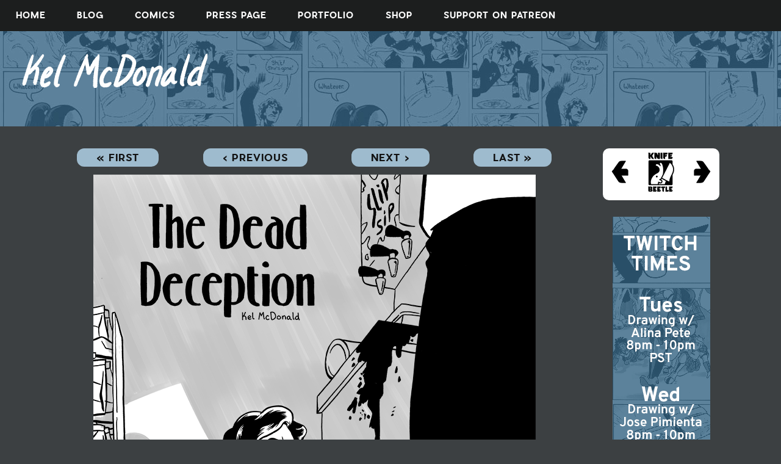

--- FILE ---
content_type: text/css
request_url: https://kelmcdonald.com/wp-content/themes/sorcery201/style.css?ver=839ff2a110cf473605c6e11e9f715c49
body_size: 8736
content:
/*
Theme Name: Sorcery201
Theme URI: http://underscores.me/
Author: Kevin Wilson
Author URI: http://thekevinwilson.com
Description: A responsive theme, custom built for Kel McDonald using the Underscores starter template.
Version: 2.0.1
License: GNU General Public License v2 or later
License URI: LICENSE
Text Domain: sorcery201
Tags: responsive, webcomic
Webcomic: 5.0.8

This theme, like WordPress, is licensed under the GPL.

Sorcery201 is based on Underscores http://underscores.me/, (C) 2012-2016 Automattic, Inc.
Underscores is distributed under the terms of the GNU GPL v2 or later.

Normalizing styles have been helped along thanks to the fine work of
Nicolas Gallagher and Jonathan Neal http://necolas.github.io/normalize.css/
*/

/*! normalize.css v5.0.0 | MIT License | github.com/necolas/normalize.css */
html {
    font-family: sans-serif;
    line-height: 1.15;
    -ms-text-size-adjust: 100%;
    -webkit-text-size-adjust: 100%;
}
body {
    margin: 0;
}
article,
aside,
footer,
header,
nav,
section {
    display: block;
}
h1 {
    font-size: 2em;
    margin: 0.67em 0;
}
figcaption,
figure,
main {
    display: block;
}
figure {
    margin: 1em 40px;
}
hr {
    box-sizing: content-box;
    height: 0;
    overflow: visible;
}
pre {
    font-family: monospace, monospace;
    font-size: 1em;
}
a {
    background-color: transparent;
    -webkit-text-decoration-skip: objects;
}
a:active,
a:hover {
    outline-width: 0;
}
abbr[title] {
    border-bottom: none;
    text-decoration: underline;
    text-decoration: underline dotted;
}
b,
strong {
    font-weight: inherit;
}
b,
strong {
    font-weight: bolder;
}
code,
kbd,
samp {
    font-family: monospace, monospace;
    font-size: 1em;
}
dfn {
    font-style: italic;
}
mark {
    background-color: #ff0;
    color: #000;
}
small {
    font-size: 80%;
}
sub,
sup {
    font-size: 75%;
    line-height: 0;
    position: relative;
    vertical-align: baseline;
}
sub {
    bottom: -0.25em;
}
sup {
    top: -0.5em;
}
audio,
video {
    display: inline-block;
}
audio:not([controls]) {
    display: none;
    height: 0;
}
img {
    border-style: none;
}
svg:not(:root) {
    overflow: hidden;
}
button,
input,
optgroup,
select,
textarea {
    font-family: sans-serif;
    font-size: 100%;
    line-height: 1.15;
    margin: 0;
}
button,
input {
    overflow: visible;
}
button,
select {
    text-transform: none;
}
button,
html [type="button"],
[type="reset"],
[type="submit"] {
    -webkit-appearance: button;
}
button::-moz-focus-inner,
[type="button"]::-moz-focus-inner,
[type="reset"]::-moz-focus-inner,
[type="submit"]::-moz-focus-inner {
    border-style: none;
    padding: 0;
}
button:-moz-focusring,
[type="button"]:-moz-focusring,
[type="reset"]:-moz-focusring,
[type="submit"]:-moz-focusring {
    outline: 1px dotted ButtonText;
}
fieldset {
    border: 1px solid #c0c0c0;
    margin: 0 2px;
    padding: 0.35em 0.625em 0.75em;
}
legend {
    box-sizing: border-box;
    color: inherit;
    display: table;
    max-width: 100%;
    padding: 0;
    white-space: normal;
}
progress {
    display: inline-block;
    vertical-align: baseline;
}
textarea {
    overflow: auto;
}
[type="checkbox"],
[type="radio"] {
    box-sizing: border-box;
    padding: 0;
}
[type="number"]::-webkit-inner-spin-button,
[type="number"]::-webkit-outer-spin-button {
    height: auto;
}
[type="search"] {
    -webkit-appearance: textfield;
    outline-offset: -2px;
}
[type="search"]::-webkit-search-cancel-button,
[type="search"]::-webkit-search-decoration {
    -webkit-appearance: none;
}
::-webkit-file-upload-button {
    -webkit-appearance: button;
    font: inherit;
}
details,
menu {
    display: block;
}
summary {
    display: list-item;
}
canvas {
    display: inline-block;
}
template {
    display: none;
}
[hidden] {
    display: none;
}
@font-face {
    font-family: "overpassbold";
    src: url("fonts/overpass-bold-webfont.woff2") format("woff2"), url("fonts/overpass-bold-webfont.woff") format("woff");
    font-weight: normal;
    font-style: normal;
}
@font-face {
    font-family: "overpassitalic";
    src: url("fonts/overpass-italic-webfont.woff2") format("woff2"), url("fonts/overpass-italic-webfont.woff") format("woff");
    font-weight: normal;
    font-style: normal;
}
@font-face {
    font-family: "overpassregular";
    src: url("fonts/overpass-regular-webfont.woff2") format("woff2"), url("fonts/overpass-regular-webfont.woff") format("woff");
    font-weight: normal;
    font-style: normal;
}
@font-face {
    font-family: "pier_sansbold";
    src: url("fonts/piersans-bold-webfont.woff2") format("woff2"), url("fonts/piersans-bold-webfont.woff") format("woff");
    font-weight: normal;
    font-style: normal;
}
@font-face {
    font-family: "pier_sansbold_italic";
    src: url("fonts/piersans-bolditalic-webfont.woff2") format("woff2"), url("fonts/piersans-bolditalic-webfont.woff") format("woff");
    font-weight: normal;
    font-style: normal;
}
@font-face {
    font-family: "pier_sansitalic";
    src: url("fonts/piersans-italic-webfont.woff2") format("woff2"), url("fonts/piersans-italic-webfont.woff") format("woff");
    font-weight: normal;
    font-style: normal;
}
@font-face {
    font-family: "pier_sansregular";
    src: url("fonts/piersans-regular-webfont.woff2") format("woff2"), url("fonts/piersans-regular-webfont.woff") format("woff");
    font-weight: normal;
    font-style: normal;
}
p {
    -ms-word-wrap: break-word;
    word-break: break-word;
    word-wrap: break-word;
    -webkit-hyphens: auto;
    -moz-hyphens: auto;
    hyphens: auto;
    -webkit-hyphenate-before: 2;
    -webkit-hyphenate-after: 3;
    hyphenate-lines: 3;
    -webkit-font-feature-settings: "liga", "dlig";
    -moz-font-feature-settings: "liga=1, dlig=1";
    -ms-font-feature-settings: "liga", "dlig";
    -o-font-feature-settings: "liga", "dlig";
    font-feature-settings: "liga", "dlig";
}
h1,
h2,
h3,
h4,
h5,
h6 {
    clear: none;
    font-family: "pier_sansbold", Trebuchet MS, Lucida Grande, Lucida Sans Unicode, Lucida Sans, Tahoma, sans-serif;
}
h1 {
    font-size: 1.424rem;
}
@media screen and (min-width: 728px) {
    h1 {
        font-size: 1.602rem;
    }
}
h2 {
    font-size: 1.424rem;
}
@media screen and (min-width: 728px) {
    h2 {
        font-size: 1.266rem;
    }
}
h3 {
    font-size: 0.79rem;
}
@media screen and (min-width: 728px) {
    h3 {
        font-size: 0.889rem;
    }
}
.hidden {
    display: none;
    visibility: hidden;
}
.sr,
.woocommerce .page-title,
.woocommerce-cart .page-title,
.woocommerce-checkout .page-title {
    border: 0 none;
    clip: rect(0px, 0px, 0px, 0px);
    height: 1px;
    margin: -1px;
    overflow: hidden;
    padding: 0;
    position: absolute;
    width: 1px;
}
.nav-links .nav-previous a,
.nav-links .nav-next a,
.nav-next a,
.nav-previous a,
#mc-embedded-subscribe,
.portfolio .portnav li a,
.woocategory-bar li,
.single.webcomic #webcomic nav a,
.single.webcomic #webcomic nav button {
    padding: 0.25em 2em;
    color: #121212;
    background-color: #9ebbce;
    border-radius: 12px;
    text-align: center;
    font-family: "pier_sansbold", Trebuchet MS, Lucida Grande, Lucida Sans Unicode, Lucida Sans, Tahoma, sans-serif;
    letter-spacing: 1px;
    text-transform: uppercase;
    font-size: 1.125rem;
    line-height: initial;
}
@media screen and (min-width: 728px) {
    .nav-links .nav-previous a,
    .nav-links .nav-next a,
    .nav-next a,
    .nav-previous a,
    #mc-embedded-subscribe,
    .portfolio .portnav li a,
    .woocategory-bar li,
    .single.webcomic #webcomic nav a,
    .single.webcomic #webcomic nav button {
        font-size: 0.889rem;
    }
}
.nav-links .nav-previous a:hover,
.nav-links .nav-next a:hover,
.nav-next a:hover,
.nav-previous a:hover,
#mc-embedded-subscribe:hover,
.portfolio .portnav li a:hover,
.woocategory-bar li:hover,
.single.webcomic #webcomic nav a:hover,
.single.webcomic #webcomic nav button:hover {
    background-color: #3e637b;
    color: #fefefe;
}
.nav-links .nav-previous a,
.nav-links .nav-next a {
    display: block;
    margin: 0.5em;
    height: 100%;
}
.nav-next,
.nav-previous {
    width: 100%;
}
@media screen and (min-width: 728px) {
    .nav-next,
    .nav-previous {
        width: 388px;
    }
}
.nav-next a,
.nav-previous a {
    display: block;
    margin: 0.5em;
}
.last-webcomic-link.current-webcomic,
.next-webcomic-link.current-webcomic {
    display: none;
}
#mc-embedded-subscribe {
    text-transform: capitalize;
    border: 0;
    cursor: pointer;
    margin-left: 1em;
    height: 100%;
    width: 90%;
}
@media screen and (min-width: 728px) {
    #mc-embedded-subscribe {
        padding: 0.5em 0.9em 0.3em 0.6em;
        height: auto;
    }
}
.portfolio .portnav li a {
    display: block;
    margin-top: 2em;
}
.woocategory-bar li {
    width: 100%;
    background-color: transparent;
}
@media screen and (min-width: 728px) {
    .woocategory-bar li {
        width: auto;
    }
}
.woocategory-bar li a {
    color: #fefefe;
}
header#masthead {
    background-image: url("img/wallpaper-sm.jpg");
    display: flex;
    flex-wrap: wrap;
    justify-content: center;
}
@media screen and (min-width: 728px) {
    header#masthead {
        padding: 0em 0em 1.1em;
    }
}
@media screen and (min-width: 1000px) {
    header#masthead {
        justify-content: space-between;
    }
}
header#masthead .right {
    margin-top: 1em;
    text-align: center;
    display: none;
}
@media screen and (min-width: 728px) {
    header#masthead .right {
        display: block;
    }
}
@media screen and (min-width: 1000px) {
    header#masthead .right {
        flex-basis: 728px;
    }
}
header#masthead .right #SbcrBAGeXlWy {
    display: none;
    position: absolute;
    left: 0;
    top: 0;
    padding: 0.25vw;
    color: #fefefe;
    background-color: #1c1e1e;
}
header#masthead .custom-logo-link {
    padding: 2em;
}
header#masthead .custom-logo-link:hover {
    opacity: 0.5;
}
@media screen and (min-width: 1000px) {
    header#masthead .custom-logo-link {
        padding-left: 2em;
    }
}
#banner {
    display: flex;
    flex-wrap: wrap;
    margin-bottom: 2em;
    background-color: #3e637b;
}
@media screen and (min-width: 728px) {
    #banner {
        margin-bottom: 1.5em;
    }
}
#banner .hero {
    height: auto;
    z-index: 100;
    box-shadow: 1px 1px 7px #1c1e1e;
}
@media screen and (min-width: 728px) {
    #banner .hero {
        flex-basis: 75%;
    }
}
@media screen and (min-width: 1000px) {
    #banner .hero {
        flex-basis: 800px;
    }
}
#banner .hero a {
    display: none;
}
#banner .hero a:hover {
    opacity: 0.5;
}
#banner .hero a img {
    align-self: center;
}
#banner .patreon {
    flex-basis: 100%;
}
@media screen and (min-width: 728px) {
    #banner .patreon {
        flex-basis: 25%;
    }
}
@media screen and (min-width: 1000px) {
    #banner .patreon {
        flex-basis: calc(100% - 800px);
    }
}
#banner .patreon a {
    display: flex;
    flex-wrap: nowrap;
    height: 100%;
}
@media screen and (min-width: 728px) {
    #banner .patreon a {
        flex-wrap: wrap;
    }
}
#banner .patreon a img {
    align-self: center;
    width: 50%;
}
@media screen and (min-width: 728px) {
    #banner .patreon a img {
        width: 100%;
    }
}
#banner .patreon a:hover img {
    opacity: 0.5;
}
#banner .patreon a:hover h2 {
    background-color: #35556a;
    color: #fefefe;
}
#banner .patreon h2 {
    background-color: #7ca3bd;
    font-family: "pier_sansbold", Trebuchet MS, Lucida Grande, Lucida Sans Unicode, Lucida Sans, Tahoma, sans-serif;
    text-transform: uppercase;
    display: flex;
    flex-basis: 100%;
    letter-spacing: 1px;
    color: #121212;
    justify-content: center;
    padding: 0.5em;
}
@media screen and (min-width: 728px) {
    #banner .patreon h2 {
        height: initial;
    }
}
#banner .patreon span {
    display: block;
    font-size: 1em;
}
@media screen and (min-width: 728px) {
    #banner .patreon span {
        font-size: 0.35em;
    }
}
@media screen and (min-width: 1000px) {
    #banner .patreon span {
        font-size: 0.6em;
    }
}
#banner .bar {
    flex-basis: 100%;
    background-color: #35556a;
    text-transform: capitalize;
    color: #fefefe;
}
#banner .bar ul {
    display: flex;
    list-style: none;
    margin: 0;
    padding: 0;
    flex-wrap: wrap;
    align-items: center;
    justify-content: space-around;
}
@media screen and (min-width: 728px) {
    #banner .bar ul {
        flex-wrap: nowrap;
        justify-content: space-between;
    }
}
#banner .bar ul .newsletter {
    flex-wrap: wrap;
    display: flex;
    padding: 1em 1em 2em;
    background-color: #3e637b;
    justify-content: center;
    align-items: center;
}
@media screen and (min-width: 728px) {
    #banner .bar ul .newsletter {
        flex-basis: 55%;
        flex-wrap: nowrap;
        background-color: transparent;
        padding: 1em 0;
    }
}
#banner .bar ul .newsletter span {
    font-family: "pier_sansbold", Trebuchet MS, Lucida Grande, Lucida Sans Unicode, Lucida Sans, Tahoma, sans-serif;
    font-size: 1.125rem;
    letter-spacing: 1px;
    padding: 0 0 1em;
}
@media screen and (min-width: 728px) {
    #banner .bar ul .newsletter span {
        font-size: 0.702rem;
        padding: 0 1em 0;
    }
}
#banner .bar ul .newsletter #mc_embed_signup {
    flex-basis: 100%;
}
@media screen and (min-width: 728px) {
    #banner .bar ul .newsletter #mc_embed_signup {
        flex-basis: 60%;
    }
}
#banner .bar ul .newsletter #mc_embed_signup_scroll {
    display: flex;
    justify-content: center;
}
#banner .bar ul .newsletter #mc_embed_signup_scroll .mc-field-group {
    width: 70%;
}
#banner .bar ul .newsletter #mce-EMAIL {
    border-radius: 12px;
    font-size: 0.79rem;
    padding: 0 1vw;
    font-family: "pier_sansregular", Trebuchet MS, Lucida Grande, Lucida Sans Unicode, Lucida Sans, Tahoma, sans-serif;
    width: 100%;
    height: 50px;
}
@media screen and (min-width: 728px) {
    #banner .bar ul .newsletter #mce-EMAIL {
        height: auto;
    }
}
#banner .bar ul .icons {
    padding: 0.5em;
    margin: 0.25em 0.25em;
}
@media screen and (min-width: 728px) {
    #banner .bar ul .icons {
        margin: 0 0.55em;
    }
}
#banner .bar ul .icons a {
    height: 35px;
    width: 35px;
    display: block;
    text-align: center;
}
@media screen and (min-width: 728px) {
    #banner .bar ul .icons a {
        height: 30px;
        width: 28px;
    }
}
#banner .bar ul .icons img {
    height: auto;
    align-self: center;
}
#banner .bar ul .icons img:hover {
    opacity: 0.5;
}
#content {
    display: flex;
    flex-wrap: wrap;
    max-width: 1100px;
    margin: 2em auto;
}
@media screen and (min-width: 728px) {
    #content {
        margin-bottom: 1.5em;
    }
}
#content #primary {
    flex-basis: 100%;
}
@media screen and (min-width: 728px) {
    #content #primary {
        flex-basis: calc(100% - 211px);
        margin: 0 20px 0 0;
    }
}
#content #secondary {
    flex-basis: 100%;
    text-align: center;
    padding-top: 1em;
}
@media screen and (min-width: 728px) {
    #content #secondary {
        flex-basis: 191px;
        padding-top: initial;
    }
}
#content #secondary #custom_html-3 {
    display: none;
}
@media screen and (min-width: 728px) {
    #content #secondary #custom_html-3 {
        display: block;
    }
}
.home #main ul.posts {
    display: flex;
    flex-wrap: wrap;
    margin: 0;
    padding: 0;
}
.home #main ul.posts li {
    background-color: #fefefe;
    display: flex;
    flex-wrap: wrap;
    margin: 0 0 2em;
}
@media screen and (min-width: 728px) {
    .home #main ul.posts li {
        margin: 0 0 1.5em;
    }
}
.home #main ul.posts li .left {
    overflow: hidden;
    position: relative;
    display: none;
}
@media screen and (min-width: 728px) {
    .home #main ul.posts li .left {
        flex-basis: 220px;
        display: block;
        height: 275px;
        box-shadow: 1px 1px 7px #1c1e1e;
    }
}
.home #main ul.posts li .right {
    display: flex;
    flex-wrap: wrap;
}
@media screen and (min-width: 728px) {
    .home #main ul.posts li .right {
        flex-basis: calc(100% - 220px);
    }
}
.home #main ul.posts li .right .title {
    background-color: #3e637b;
    color: #fefefe;
    display: flex;
    width: 100%;
    padding: 0.5em 2em;
    font-family: "pier_sansbold", Trebuchet MS, Lucida Grande, Lucida Sans Unicode, Lucida Sans, Tahoma, sans-serif;
    text-transform: capitalize;
    letter-spacing: 1px;
    font-size: 1.125rem;
    align-items: center;
    min-height: 50px;
}
@media screen and (min-width: 728px) {
    .home #main ul.posts li .right .title {
        font-size: 1rem;
        min-height: initial;
        height: 75px;
    }
}
.home #main ul.posts li .right .title:hover {
    background-color: #7ca3bd;
    color: #1c1e1e;
}
.home #main ul.posts li .right .more-button {
    display: flex;
    text-align: center;
    font-family: "pier_sansbold", Trebuchet MS, Lucida Grande, Lucida Sans Unicode, Lucida Sans, Tahoma, sans-serif;
    text-transform: uppercase;
    font-size: 0.889rem;
    letter-spacing: 1px;
    min-height: 40px;
    padding: 0 2em;
}
@media screen and (min-width: 728px) {
    .home #main ul.posts li .right .more-button {
        font-size: 0.79rem;
        margin-top: auto;
        padding: 0 3em;
    }
}
.home #main ul.posts li .right p {
    padding: 0 2em;
    font-size: 1rem;
}
@media screen and (min-width: 728px) {
    .home #main ul.posts li .right p {
        font-size: 0.889rem;
    }
}
#main {
    padding-bottom: 1em;
}
aside#secondary {
    display: flex;
    justify-content: space-around;
    flex-wrap: wrap;
    max-width: 200px;
    margin: auto;
}
@media screen and (min-width: 728px) {
    aside#secondary {
        margin: initial;
        display: block;
    }
}
aside#secondary .widget-title {
    display: none;
}
.home aside#secondary section:first-of-type h2.widget-title {
    font-family: "overpassextrabold", Trebuchet MS, Lucida Grande, Lucida Sans Unicode, Lucida Sans, Tahoma, sans-serif;
    font-size: 1rem;
    text-transform: capitalize;
    background-color: #1c1e1e;
    color: #fefefe;
    margin: 0;
    text-align: center;
    lettering-spacing: 1px;
    padding: 1.5em;
}
@media screen and (min-width: 728px) {
    .home aside#secondary section:first-of-type h2.widget-title {
        font-size: 0.889rem;
        padding: 0.5em;
    }
}
.home aside#secondary section:first-of-type p {
    font-size: 0.79rem;
    font-family: "overpassextrabold", Trebuchet MS, Lucida Grande, Lucida Sans Unicode, Lucida Sans, Tahoma, sans-serif;
    letter-spacing: 1px;
    margin: 0;
    padding: 1.5em 1em;
    text-align: center;
    background-color: #fefefe;
}
@media screen and (min-width: 728px) {
    .home aside#secondary section:first-of-type p {
        font-size: 0.624rem;
        padding: 0.5em 1em;
    }
}
.home aside#secondary section:first-of-type p:nth-of-type(even) {
    background-color: #e6e6e6;
}
.home aside#secondary section:first-of-type .widget-title {
    display: block;
}
.jetpack_widget_social_icons a svg {
    color: #fefefe;
}
.jetpack_widget_social_icons a svg:hover {
    opacity: 0.5;
}
footer.site-footer {
    background-image: url("img/wallpaper-sm.jpg");
    background-position: left;
    display: flex;
    flex-wrap: wrap;
    justify-content: center;
    padding: 2em 1em 1em;
    min-height: 335px;
}
@media screen and (min-width: 1000px) {
    footer.site-footer {
        justify-content: space-around;
    }
}
@media screen and (min-width: 1200px) {
    footer.site-footer {
        flex-wrap: nowrap;
    }
}
footer.site-footer .widget-title {
    display: none;
}
footer.site-footer .widget_image a:hover {
    opacity: 0.5;
}

.woocommerce ul.product_list_widget {

	padding-bottom: 8px;
	color: #fff;
	text-align: center;
	max-width: 300px;
}

.product_list_widget .product-title {
padding-top: 8px;	
color: #fefefe;
}

footer .woocommerce ul.cart_list li, footer .woocommerce ul.product_list_widget li {
	padding: 0;
}

footer .woocommerce ul.cart_list li a, footer .woocommerce ul.product_list_widget li a {
	display: flex;
	flex-direction: column;
}

footer .woocommerce ul.cart_list li a img, footer .woocommerce ul.product_list_widget li a img {
	width: 100%;
	margin: 0;
}

.readmore {
    margin: 1em;
    display: flex;
    text-transform: uppercase;
    border: 1px solid #fefefe;
}
.readmore:hover {
    border: 1px solid #7ca3bd;
    color: #7ca3bd;
}
@media screen and (min-width: 728px) {
    .readmore {
        margin: 0 0 1.5em;
    }
}
.readmore a,
.readmore a:visited {
    padding: 1em;
    width: 100%;
    text-align: center;
    font-family: "pier_sansbold", Trebuchet MS, Lucida Grande, Lucida Sans Unicode, Lucida Sans, Tahoma, sans-serif;
    color: #fefefe;
}
.page-template-default main,
.posts-page main,
.single-post main,
.archive main,
.woocommerce-page main,
.page-template-tableofcontents main,
.portfolio main {
    background-color: #fefefe;
}
.page-template-default .entry-header h1,
.page-template-default .page-header h1,
.posts-page .entry-header h1,
.posts-page .page-header h1,
.single-post .entry-header h1,
.single-post .page-header h1,
.archive .entry-header h1,
.archive .page-header h1,
.woocommerce-page .entry-header h1,
.woocommerce-page .page-header h1,
.page-template-tableofcontents .entry-header h1,
.page-template-tableofcontents .page-header h1,
.portfolio .entry-header h1,
.portfolio .page-header h1 {
    text-align: center;
    background-color: #7ca3bd;
    color: #121212;
    text-transform: capitalize;
    font-family: "pier_sansbold", Trebuchet MS, Lucida Grande, Lucida Sans Unicode, Lucida Sans, Tahoma, sans-serif;
    letter-spacing: 1px;
    padding: 0.75em 0;
}
.page-template-default .entry-content,
.posts-page .entry-content,
.single-post .entry-content,
.archive .entry-content,
.woocommerce-page .entry-content,
.page-template-tableofcontents .entry-content,
.portfolio .entry-content {
    margin: 1em 0;
}
.page-template-default article,
.posts-page article,
.single-post article,
.archive article,
.woocommerce-page article,
.page-template-tableofcontents article,
.portfolio article {
    padding: 0 2em;
}
.page-template-default h1,
.page-template-default h2,
.page-template-default h3,
.page-template-default h4,
.page-template-default h5,
.page-template-default h6,
.posts-page h1,
.posts-page h2,
.posts-page h3,
.posts-page h4,
.posts-page h5,
.posts-page h6,
.single-post h1,
.single-post h2,
.single-post h3,
.single-post h4,
.single-post h5,
.single-post h6,
.archive h1,
.archive h2,
.archive h3,
.archive h4,
.archive h5,
.archive h6,
.woocommerce-page h1,
.woocommerce-page h2,
.woocommerce-page h3,
.woocommerce-page h4,
.woocommerce-page h5,
.woocommerce-page h6,
.page-template-tableofcontents h1,
.page-template-tableofcontents h2,
.page-template-tableofcontents h3,
.page-template-tableofcontents h4,
.page-template-tableofcontents h5,
.page-template-tableofcontents h6,
.portfolio h1,
.portfolio h2,
.portfolio h3,
.portfolio h4,
.portfolio h5,
.portfolio h6 {
    clear: none;
}
h2.press {
    clear: both;
    padding-top: 1em;
}
ul.press-links {
    margin: 0;
}
@media screen and (min-width: 728px) {
    ul.press-links {
        margin: 0em 2em 0em 2em;
    }
}
ul.press-links h3 {
    font-weight: 200;
    font-family: "overpassextrabold", Trebuchet MS, Lucida Grande, Lucida Sans Unicode, Lucida Sans, Tahoma, sans-serif;
    font-size: 1rem;
}
@media screen and (min-width: 728px) {
    ul.press-links h3 {
        font-size: 0.889rem;
    }
}
ul.press-links h3 a {
    font-size: 1.125rem;
}
@media screen and (min-width: 728px) {
    ul.press-links h3 a {
        font-size: 1rem;
    }
}
ul.press-links li {
    margin: 1.25em 0;
}
.blog .posts-page ul,
.archive ul {
    padding: 0;
    margin: 0;
    list-style: none;
}
.blog .posts-page .entry-header,
.archive .entry-header {
    font-size: 1.266rem;
}
@media screen and (min-width: 728px) {
    .blog .posts-page .entry-header,
    .archive .entry-header {
        font-size: 1.424rem;
    }
}
.blog .posts-page .posts-nav,
.archive .posts-nav {
    margin: 1em 2em;
    display: flex;
    justify-content: space-around;
}
.blog .posts-page .post-title,
.blog .posts-page .entry-title,
.archive .post-title,
.archive .entry-title {
    background-color: #7ca3bd;
}
.blog .posts-page .post-title a,
.blog .posts-page .entry-title a,
.archive .post-title a,
.archive .entry-title a {
    font-family: "pier_sansbold", Trebuchet MS, Lucida Grande, Lucida Sans Unicode, Lucida Sans, Tahoma, sans-serif;
    letter-spacing: 1px;
    color: #121212;
    display: flex;
    font-size: 1.125rem;
    padding: 0.75em 1em;
    text-align: center;
    font-weight: 100;
}
@media screen and (min-width: 728px) {
    .blog .posts-page .post-title a,
    .blog .posts-page .entry-title a,
    .archive .post-title a,
    .archive .entry-title a {
        font-size: 1.266rem;
        text-align: left;
    }
}
.blog .posts-page .post-title:hover,
.blog .posts-page .entry-title:hover,
.archive .post-title:hover,
.archive .entry-title:hover {
    background-color: #3e637b;
}
.blog .posts-page .post-title:hover a,
.blog .posts-page .entry-title:hover a,
.archive .post-title:hover a,
.archive .entry-title:hover a {
    color: #fefefe;
}
.blog .posts-page .post,
.blog .posts-page .entry-content,
.archive .post,
.archive .entry-content {
    padding: 0 2em;
}
.blog .posts-page .post-footer,
.archive .post-footer {
    margin-bottom: 4em;
}
.blog .posts-page .post-footer h3,
.archive .post-footer h3 {
    display: flex;
    font-size: 1rem;
    letter-spacing: 1px;
    background-color: #e6e6e6;
    border-radius: 12px;
    color: #121212;
    justify-content: center;
    padding: 1em;
    flex-wrap: wrap;
    font-weight: 100;
    font-family: "overpassregular", Trebuchet MS, Lucida Grande, Lucida Sans Unicode, Lucida Sans, Tahoma, sans-serif;
}
@media screen and (min-width: 728px) {
    .blog .posts-page .post-footer h3,
    .archive .post-footer h3 {
        font-size: 0.79rem;
        flex-wrap: nowrap;
    }
}
.blog .posts-page .post-footer h3 a,
.archive .post-footer h3 a {
    margin: 0 0.5vw;
    font-weight: bold;
}
#secondary .widget_links a {
    color: #9ebbce;
}
#secondary .widget_links a:hover {
    color: #3e637b;
}
#secondary .widget_links ul {
    text-align: center;
    list-style: none;
    padding: auto;
    font-family: "overpassextrabold", Trebuchet MS, Lucida Grande, Lucida Sans Unicode, Lucida Sans, Tahoma, sans-serif;
    text-transform: capitalize;
    font-size: 1.266rem;
    margin: 0;
    padding: 0;
    max-width: 250px;
}
@media screen and (min-width: 728px) {
    #secondary .widget_links ul {
        font-size: 1rem;
        text-align: left;
    }
}
#secondary .widget_links li {
    line-height: 1.25;
}
.single-post .navigation,
.single-post #comments {
    padding: 0 2em;
}
.single-post #comments {
    padding: 2vw;
}
.single-post #comments .comment {
    padding: 1vw 0;
}
.single-post #comments .comment.even {
    background-color: #e6e6e6;
}
.single-post #comments .comment-content {
    font-size: 0.889rem;
}
@media screen and (min-width: 728px) {
    .single-post #comments .comment-content {
        font-size: 0.79rem;
    }
}
.single-post article {
    margin: 0 1em;
}
.single-post .entry-meta {
    margin: 1em 0;
}
.single-post .entry-footer,
.single-post .entry-meta {
    display: flex;
    font-size: 1rem;
    letter-spacing: 1px;
    background-color: #e6e6e6;
    border-radius: 12px;
    color: #121212;
    justify-content: center;
    padding: 1em;
    flex-wrap: wrap;
    font-weight: 100;
    font-family: "overpassregular", Trebuchet MS, Lucida Grande, Lucida Sans Unicode, Lucida Sans, Tahoma, sans-serif;
}
@media screen and (min-width: 728px) {
    .single-post .entry-footer,
    .single-post .entry-meta {
        font-size: 0.79rem;
        flex-wrap: nowrap;
    }
}
.single-post .entry-footer a,
.single-post .entry-meta a {
    margin: 0 0.5vw;
    font-weight: bold;
}
.portfolio .jump {
    text-align: center;
    display: block;
    margin: 2.5em 0 1em;
}
.portfolio ul {
    background-color: #3e637b;
    list-style: none;
    display: flex;
    padding: 0;
    margin: 0 auto;
    justify-content: space-between;
    width: 100%;
    text-transform: uppercase;
    flex-wrap: wrap;
}
@media screen and (min-width: 728px) {
    .portfolio ul {
        width: 75%;
        flex-wrap: nowrap;
    }
}
.portfolio ul a {
    color: #fefefe;
    display: flex;
    padding: 0.5vw;
    align-items: center;
    height: 100%;
    justify-content: center;
    text-align: center;
}
.portfolio ul a:hover {
    background-color: #7ca3bd;
    color: #1c1e1e;
}
.portfolio ul a img {
    padding: 0vw 2vw;
}
.portfolio ul li {
    flex-basis: 100%;
}
.portfolio ul + ul {
    border-top: 1px solid #7ca3bd;
}
.portfolio ul.port-nav {
    font-size: 1rem;
    font-family: "pier_sansbold", Trebuchet MS, Lucida Grande, Lucida Sans Unicode, Lucida Sans, Tahoma, sans-serif;
}
@media screen and (min-width: 728px) {
    .portfolio ul.port-nav {
        font-size: 0.889rem;
    }
}
.portfolio ul.port-sub-nav {
    font-size: 1rem;
    font-family: "pier_sansbold", Trebuchet MS, Lucida Grande, Lucida Sans Unicode, Lucida Sans, Tahoma, sans-serif;
}
@media screen and (min-width: 728px) {
    .portfolio ul.port-sub-nav {
        font-size: 0.79rem;
    }
}
.portfolio #bwc,
.portfolio #colorc,
.portfolio #illustrations {
    background-color: #7ca3bd;
    color: #121212;
    text-transform: capitalize;
    font-family: "pier_sansbold", Trebuchet MS, Lucida Grande, Lucida Sans Unicode, Lucida Sans, Tahoma, sans-serif;
    font-size: 1.602rem;
    margin: 2em auto 1em;
    display: flex;
    align-items: center;
}
@media screen and (min-width: 728px) {
    .portfolio #bwc,
    .portfolio #colorc,
    .portfolio #illustrations {
        font-size: 2.027rem;
        width: 75%;
    }
}
.portfolio #bwc strong,
.portfolio #colorc strong,
.portfolio #illustrations strong {
    background-color: #3e637b;
    color: #fefefe;
    margin-right: 1.5vw;
    padding: 0.25vw 1vw;
}
.portfolio #illustrations {
    justify-content: center;
}
.portfolio .tiled-gallery {
    width: 75%;
    margin: 0 auto !important;
}
@media screen and (min-width: 500px) {
    .portfolio .tiled-gallery {
        width: initial;
        margin: initial;
    }
}
.portfolio .tiled-gallery .gallery-row {
    width: 100% !important;
    overflow: visible !important;
    display: flex;
    justify-content: center;
}
@media screen and (min-width: 728px) {
    .portfolio .tiled-gallery .gallery-row {
        width: initial;
        overflow: initial;
    }
}
.portfolio .tiled-gallery .tiled-gallery-item {
    text-align: center;
    width: auto !important;
}
@media screen and (min-width: 728px) {
    .portfolio .tiled-gallery .tiled-gallery-item {
        text-align: initial;
    }
}
.archive .post {
    padding: 0;
}
.archive .entry-header {
    margin-top: 1em;
}
.archive .entry-footer {
    margin: 0 2em 4em 2em;
    display: block;
    font-size: 1rem;
    letter-spacing: 1px;
    background-color: #e6e6e6;
    border-radius: 12px;
    color: #121212;
    justify-content: center;
    padding: 1em;
    flex-wrap: wrap;
    font-weight: 100;
    font-family: "overpassregular", Trebuchet MS, Lucida Grande, Lucida Sans Unicode, Lucida Sans, Tahoma, sans-serif;
}
@media screen and (min-width: 728px) {
    .archive .entry-footer {
        font-size: 0.79rem;
        flex-wrap: nowrap;
        display: flex;
    }
}
.archive .entry-footer a {
    margin: 0 0.5vw;
    font-weight: bold;
}
.archive .entry-meta {
    margin: 2em 2em 0;
    font-size: 1rem;
}
@media screen and (min-width: 728px) {
    .archive .entry-meta {
        font-size: 0.79rem;
        margin: 2em 2.5em 0;
    }
}
.archive .entry-content {
    margin: 0;
}
.archive .nav-links {
    margin: 1em 2em;
    justify-content: space-around;
    width: 90%;
}
.woocommerce ul,
.woocommerce li {
    margin: 0;
    padding: 0;
}
.woocommerce .woocategory-bar {
    flex-basis: 100%;
}
.woocommerce .woocategory-bar ul {
    list-style: none;
    padding: 1.5em 0em 1em;
    display: flex;
    justify-content: space-evenly;
    background-color: #35556a;
    font-family: "pier_sansbold", Trebuchet MS, Lucida Grande, Lucida Sans Unicode, Lucida Sans, Tahoma, sans-serif;
    font-size: 0.889rem;
    text-transform: uppercase;
    letter-spacing: 1px;
    flex-wrap: wrap;
}
@media screen and (min-width: 728px) {
    .woocommerce .woocategory-bar ul {
        font-size: 1rem;
    }
}
.woocommerce .woocategory-bar li a {
    padding: 0.25vw 1vw;
    border-radius: 12px;
}
.woocommerce #primary .hero:hover {
    opacity: 0.5;
}
.woocommerce #primary #main .page-description {
    display: none;
}
.woocommerce #primary #main .woocommerce-ordering,
.woocommerce #primary #main .woocommerce-result-count {
    width: 100%;
    text-align: center;
    padding: 1em;
}
@media screen and (min-width: 728px) {
    .woocommerce #primary #main .woocommerce-ordering,
    .woocommerce #primary #main .woocommerce-result-count {
        width: initial;
    }
}
.woocommerce #primary #main .products {
    padding: 0 1em;
    flex-wrap: wrap;
    justify-content: center;
    text-align: center;
}
@media screen and (min-width: 500px) {
    .woocommerce #primary #main .products {
        display: flex;
    }
}
@media screen and (min-width: 500px) {
    .woocommerce #primary #main .products li.product {
        margin: 0 3.8% 2.992em 0;
    }
}
.woocommerce #primary #main .products .woocommerce-loop-product__title {
    font-weight: 100;
}
.woocommerce.single-product .product {
    margin: 0 1em;
}
.woocommerce.single-product .upsells {
    text-align: center;
    width: 100%;
}
.woocommerce.single-product .upsells .products {
    display: flex;
    width: 100%;
    justify-content: start;
}
.woocommerce.widget_shopping_cart {
    background-color: #fefefe;
    font-size: 0.1em;
    padding: 4em;
    text-align: center;
    margin-bottom: 20px;
}
.woocommerce.widget_shopping_cart a,
.woocommerce.widget_shopping_cart p.total strong,
.woocommerce.widget_shopping_cart p.total span {
    font-size: 1.125rem;
}
@media screen and (min-width: 728px) {
    .woocommerce.widget_shopping_cart a,
    .woocommerce.widget_shopping_cart p.total strong,
    .woocommerce.widget_shopping_cart p.total span {
        font-size: 1rem;
    }
}
@media screen and (min-width: 1000px) {
    .woocommerce.widget_shopping_cart a,
    .woocommerce.widget_shopping_cart p.total strong,
    .woocommerce.widget_shopping_cart p.total span {
        font-size: 0.702rem;
    }
}
.woocommerce.widget_shopping_cart li.mini_cart_item {
    margin-top: 1em;
}
.woocommerce.widget_shopping_cart .woocommerce-Price-amount,
.woocommerce.widget_shopping_cart .woocommerce-Price-currencySymbol {
    color: #3e637b;
}
.woocommerce.widget_shopping_cart .remove {
    font-size: 1.25em;
    margin-left: 0.25em;
}
.woocommerce.widget_shopping_cart p.total span,
.woocommerce.widget_shopping_cart p.total strong {
    font-size: 1.266rem;
}
@media screen and (min-width: 728px) {
    .woocommerce.widget_shopping_cart p.total span,
    .woocommerce.widget_shopping_cart p.total strong {
        font-size: 1.125rem;
    }
}
.woocommerce.widget_shopping_cart .widget-title {
    display: block !important;
    padding-bottom: 0.5em;
}
.woocommerce-checkout #primary main .page,
.woocommerce-cart #primary main .page {
    padding: 1em 2em;
}
.woocommerce-checkout .jetpack-image-container,
.woocommerce-cart .jetpack-image-container {
    text-align: center;
}
.woocommerce-cart .port-nav,
.woocommerce-cart .port-sub-nav,
.woocommerce-cart .jump {
    display: none;
}
.page-template-comic-shelf #content #primary {
    flex-basis: 100%;
}
@media screen and (min-width: 728px) {
    .page-template-comic-shelf #content #primary {
        flex-basis: calc(96% - 180px);
        margin: 0 2% 0 0;
        padding: 0 2vw 0 0vw;
    }
}
.page-template-comic-shelf main article .entry-content {
    width: 100%;
}
.page-template-comic-shelf main article .entry-content pre {
    background-color: transparent;
    padding: 0;
    display: flex;
    flex-wrap: wrap;
}
.page-template-comic-shelf main article .entry-content p {
    text-align: center;
}
.page-template-comic-shelf main .shelf-title {
    margin: 0 1vw 2vw;
    padding: 0.25vw 15vw;
    border: 1px solid #7ca3bd;
    font-family: "pier_sansbold", Trebuchet MS, Lucida Grande, Lucida Sans Unicode, Lucida Sans, Tahoma, sans-serif;
    color: #fefefe;
    border-radius: 12px;
    text-transform: uppercase;
    font-size: 1.125rem;
    text-align: center;
    flex-basis: 100%;
}
@media screen and (min-width: 728px) {
    .page-template-comic-shelf main .shelf-title {
        padding: 0.25vw 3vw;
    }
}
.page-template-comic-shelf main .shelf {
    border-bottom: 0;
    display: flex;
    justify-content: center;
    overflow: hidden;
    flex-wrap: wrap;
    position: relative;
    flex-basis: 100%;
    margin-top: 2.5vw;
}
@media screen and (min-width: 728px) {
    .page-template-comic-shelf main .shelf {
        flex-wrap: nowrap;
        border-bottom: 10px solid #7ca3bd;
        align-items: flex-end;
    }
}
.page-template-comic-shelf main .shelf > a {
    display: flex;
}
.page-template-comic-shelf main .shelf > a img {
    align-self: end;
    height: 100%;
}
.page-template-comic-shelf main .shelf > a img:hover {
    opacity: 0.5;
}
.page-template-comic-shelf main .shelf .cardcontainer {
    position: relative;
    display: flex;
    flex-basis: 100%;
    margin: 0 0 5vw;
}
@media screen and (min-width: 728px) {
    .page-template-comic-shelf main .shelf .cardcontainer {
        height: 220px;
        margin-bottom: 0;
        flex-basis: 50%;
    }
}
@media screen and (min-width: 900px) {
    .page-template-comic-shelf main .shelf .cardcontainer {
        height: 175px;
        flex-basis: 40%;
        margin: 0 1vw 0;
    }
}
.page-template-comic-shelf main .shelf .cardfront {
    display: flex;
    flex-wrap: wrap;
    font-family: "overpassregular", Trebuchet MS, Lucida Grande, Lucida Sans Unicode, Lucida Sans, Tahoma, sans-serif;
    align-items: center;
    background-color: #fefefe;
    margin: 0;
    width: 100%;
    z-index: 100;
    overflow: hidden;
    text-align: center;
    height: 100%;
    position: relative;
}
@media screen and (min-width: 728px) {
    .page-template-comic-shelf main .shelf .cardfront {
        margin: 0 1vw;
        text-align: left;
        align-items: flex-start;
    }
}
@media screen and (min-width: 900px) {
    .page-template-comic-shelf main .shelf .cardfront {
        transform: skewX(-4.5deg);
    }
}
.page-template-comic-shelf main .shelf .cardfront .button {
    padding: 3vw 0vw;
    color: #121212;
    flex-basis: 100%;
    border-radius: 12px;
    text-transform: capitalize;
    display: flex;
    justify-content: center;
    align-items: center;
    font-family: "pier_sansregular", Trebuchet MS, Lucida Grande, Lucida Sans Unicode, Lucida Sans, Tahoma, sans-serif;
    letter-spacing: 1px;
}
.page-template-comic-shelf main .shelf .cardfront .button:hover {
    color: #fefefe;
    background-color: #35556a;
}
@media screen and (min-width: 728px) {
    .page-template-comic-shelf main .shelf .cardfront .button {
        flex-basis: 48%;
        padding: 0.25vw 0vw;
        font-size: 0.702rem;
        margin-top: 0;
        margin-left: auto;
        margin-right: auto;
    }
}
.page-template-comic-shelf main .shelf .cardfront .title {
    width: 100%;
    background-color: #7ca3bd;
    color: #121212;
    padding: 0.5vw 0;
    text-transform: uppercase;
    font-size: 1.125rem;
    font-family: "pier_sansbold", Trebuchet MS, Lucida Grande, Lucida Sans Unicode, Lucida Sans, Tahoma, sans-serif;
    justify-content: center;
    margin-bottom: 2vw;
    text-align: center;
    white-space: normal;
}
.page-template-comic-shelf main .shelf .cardfront .title:hover {
    color: #fefefe;
    background-color: #35556a;
}
@media screen and (min-width: 728px) {
    .page-template-comic-shelf main .shelf .cardfront .title {
        padding: 0.25vw 0;
        font-size: 0.889rem;
        margin-bottom: 0;
        letter-spacing: 1px;
    }
}
.page-template-comic-shelf main .shelf .cardfront .description {
    font-style: normal;
    font-size: 1rem;
    display: inline-block;
    white-space: normal;
    width: 100%;
    font-family: "overpassregular", Trebuchet MS, Lucida Grande, Lucida Sans Unicode, Lucida Sans, Tahoma, sans-serif;
    display: flex;
    flex-wrap: wrap;
    justify-content: center;
}
@media screen and (min-width: 728px) {
    .page-template-comic-shelf main .shelf .cardfront .description {
        font-size: 0.702rem;
        padding: 0.5em;
    }
}
.page-template-comic-shelf main .shelf .cardfront p {
    margin: 0;
}
.page-template-comic-shelf main .shelf .cardback {
    height: 100%;
    position: absolute;
    right: 2%;
    top: 0;
    width: 90%;
    background-color: rgba(18, 18, 18, 0.75);
    display: none;
}
@media screen and (min-width: 728px) {
    .page-template-comic-shelf main .shelf .cardback {
        display: block;
    }
}
.page-template-comic-shelf main .brackets {
    background-image: url("http://titanzer.com/sorcery201/wp-content/uploads/2017/02/brackets.png");
    margin: 0 auto 2vw;
    height: 35px;
    background-repeat: no-repeat;
    background-size: contain;
    background-position: center;
    display: none;
    opacity: 0.5;
    flex-basis: 100%;
}
@media screen and (min-width: 728px) {
    .page-template-comic-shelf main .brackets {
        display: block;
    }
}
.single.webcomic .integrated-webcomic {
    display: none;
}
.single.webcomic #webcomic {
    display: flex;
    flex-wrap: wrap;
    justify-content: center;
    flex-basis: 100%;
    padding: 0;
    margin: 0 2vw;
}
@media screen and (min-width: 728px) {
    .single.webcomic #webcomic {
        flex-basis: calc(96% - 180px);
        margin: 0 2% auto 0;
        padding: 0 2vw 0 0vw;
    }
}
.single.webcomic #webcomic article {
    width: 100%;
}
.single.webcomic #webcomic nav {
    flex-basis: 100%;
    display: flex;
    justify-content: space-around;
    margin: 0vw 0 1vw 0;
    flex-wrap: wrap;
}
@media screen and (min-width: 728px) {
    .single.webcomic #webcomic nav {
        flex-wrap: wrap;
		gap: 16px;
    }
}
.single.webcomic #webcomic nav .chapnav {
	width: 100%;
    display: flex;
    justify-content: space-evenly;
	gap: 8px;
}
@media screen and (min-width: 728px) {
    .single.webcomic #webcomic nav .chapnav {
		
    }
}

.single.webcomic #webcomic nav .chapnav a {
	width: 100%;

}
@media screen and (min-width: 728px) {
    .single.webcomic #webcomic nav .chapnav a {
		
    }
}

.single.webcomic #webcomic nav a,
.single.webcomic #webcomic nav button {
    border: 0;
    flex-basis: 48%;
    margin: 1vw 1%;
}
@media screen and (min-width: 728px) {
    .single.webcomic #webcomic nav a,
    .single.webcomic #webcomic nav button {
        flex-basis: auto;
        margin: 0;
    }
}
.single.webcomic #webcomic nav form,
.single.webcomic #webcomic nav button {
    cursor: pointer;
}
.single.webcomic #webcomic .post-content {
    margin-top: 1em;
    padding: 1em 1em 0.5em 1em;
    text-align: center;
    background-color: #fefefe;
}
@media screen and (min-width: 728px) {
    .single.webcomic #webcomic .post-content {
        padding: 1.1em 1.1em 0.5em 1.1em;
        text-align: left;
    }
}
.single.webcomic #webcomic .post-content .post-title {
    font-family: "pier_sansbold", Trebuchet MS, Lucida Grande, Lucida Sans Unicode, Lucida Sans, Tahoma, sans-serif;
    text-transform: uppercase;
    font-size: 1rem;
}
@media screen and (min-width: 728px) {
    .single.webcomic #webcomic .post-content .post-title {
        font-size: 1.125rem;
        width: auto;
    }
}
.single.webcomic #webcomic .post-content .getprint {
    font-size: 0.889rem;
    align-items: center;
    display: flex;
    justify-content: center;
}
@media screen and (min-width: 728px) {
    .single.webcomic #webcomic .post-content .getprint {
        font-size: 0.79rem;
    }
}
.single.webcomic #webcomic .post-content .getprint strong {
    margin: 0 0.25vw;
}
.single.webcomic #webcomic .post-content .getprint form {
    margin: 0 1vw;
}
.single.webcomic #webcomic .post-content .getprint form button {
    cursor: pointer;
}
.archive.webcomic main {
    display: flex;
    flex-wrap: wrap;
}
.archive.webcomic img:hover {
    opacity: 0.5;
}
.archive.webcomic .posts-navigation,
.archive.webcomic .page-header {
    flex-basis: 100%;
}
.archive.webcomic .page {
    flex-basis: 100%;
    padding: 0.5vw;
}
@media screen and (min-width: 728px) {
    .archive.webcomic .page {
        flex-basis: 50%;
    }
}
@media screen and (min-width: 1000px) {
    .archive.webcomic .page {
        flex-basis: 33.33%;
    }
}
.page-template-tableofcontents .entry-content {
    display: flex;
    flex-basis: 100%;
    flex-wrap: wrap;
}
.page-template-tableofcontents main h2 {
    flex-basis: 100%;
    background-color: #254a63;
    color: #fefefe;
    padding: 0.5vw 0;
}
.page-template-tableofcontents main figure {
    flex-basis: 100%;
    padding: 0.5vw;
}
@media screen and (min-width: 500px) {
    .page-template-tableofcontents main figure {
        flex-basis: 50%;
    }
}
@media screen and (min-width: 728px) {
    .page-template-tableofcontents main figure {
        flex-wrap: no-wrap;
        flex-basis: 33.33%;
    }
}
.page-template-tableofcontents main figure.alignleft {
    margin-right: auto;
}
.page-template-tableofcontents main figure > a {
    display: flex;
}
.page-template-tableofcontents main figure > a img {
    width: 100%;
    height: 100%;
}
.page-template-tableofcontents main figure > a img:hover {
    opacity: 0.5;
}
.page-template-tableofcontents main figure figcaption {
    flex-grow: 1;
    display: flex;
    flex-wrap: wrap;
}
.page-template-tableofcontents main figure figcaption strong,
.page-template-tableofcontents main figure figcaption em,
.page-template-tableofcontents main figure figcaption del {
    flex-basis: 100%;
    padding: 0;
}
@media screen and (min-width: 728px) {
    .page-template-tableofcontents main figure figcaption strong,
    .page-template-tableofcontents main figure figcaption em,
    .page-template-tableofcontents main figure figcaption del {
        padding-left: 0.5vw;
    }
}
.page-template-tableofcontents main figure figcaption strong {
    background-color: #7ca3bd;
    font-size: 1.266rem;
    color: #1c1e1e;
}
.page-template-tableofcontents main figure figcaption em {
    background-color: #9ebbce;
    font-size: 1.125rem;
    color: #1c1e1e;
    font-family: "overpassregular", Trebuchet MS, Lucida Grande, Lucida Sans Unicode, Lucida Sans, Tahoma, sans-serif;
    font-style: normal;
}
.page-template-tableofcontents main figure figcaption del {
    color: #1c1e1e;
    text-decoration: none;
    background-color: #c0d3df;
    font-size: 1rem;
    text-transform: uppercase;
}
.page-template-tableofcontents main figure .wp-caption-text {
    margin: 0;
    text-align: center;
}
@media screen and (min-width: 728px) {
    .page-template-tableofcontents main figure .wp-caption-text {
        text-align: left;
    }
}
html {
    font-size: 16px;
    line-height: 1.5;
}
@media screen and (min-width: 728px) {
    html {
        font-size: 17px;
    }
}
@media screen and (min-width: 1200px) {
    html {
        font-size: 18px;
        line-height: 1.4;
    }
}
button,
input,
select,
textarea {
    color: #404040;
    font-family: "overpassregular", Trebuchet MS, Lucida Grande, Lucida Sans Unicode, Lucida Sans, Tahoma, sans-serif;
    font-size: 16px;
    font-size: 1rem;
    line-height: 1.5;
}
h1,
h2,
h3,
h4,
h5,
h6 {
    clear: both;
    margin: 0;
}
#primary h1,
#primary h2,
#primary h3,
#primary h4,
#primary h5,
#primary h6 {
    margin: initial;
}
p {
    margin-bottom: 1.5em;
}
dfn,
cite,
em,
i {
    font-style: italic;
}
blockquote {
    margin: 0 1.5em;
}
address {
    margin: 0 0 1.5em;
}
pre {
    background: #eee;
    font-family: "Courier 10 Pitch", Courier, monospace;
    font-size: 15px;
    font-size: 0.9375rem;
    line-height: 1.6;
    margin-bottom: 1.6em;
    max-width: 100%;
    overflow: auto;
    padding: 1.6em;
}
code,
kbd,
tt,
var {
    font-family: Monaco, Consolas, "Andale Mono", "DejaVu Sans Mono", monospace;
    font-size: 15px;
    font-size: 0.9375rem;
}
abbr,
acronym {
    border-bottom: 1px dotted #666;
    cursor: help;
}
mark,
ins {
    background: #fff9c0;
    text-decoration: none;
}
big {
    font-size: 125%;
}
strong {
    font-family: "overpassextrabold", Trebuchet MS, Lucida Grande, Lucida Sans Unicode, Lucida Sans, Tahoma, sans-serif;
}
em {
    font-family: "overpassitalic", Trebuchet MS, Lucida Grande, Lucida Sans Unicode, Lucida Sans, Tahoma, sans-serif;
}
strong em,
em strong {
    font-family: "overpassextrabold_italic", Trebuchet MS, Lucida Grande, Lucida Sans Unicode, Lucida Sans, Tahoma, sans-serif;
}
html {
    box-sizing: border-box;
}
*,
*:before,
*:after {
    box-sizing: inherit;
}
body {
    background: #fff;
}
blockquote:before,
blockquote:after,
q:before,
q:after {
    content: "";
}
blockquote,
q {
    quotes: "" "";
}
hr {
    background-color: #ccc;
    border: 0;
    height: 1px;
    margin-bottom: 1.5em;
}
ul,
ol {
    margin: 0 0 1.5em 3em;
}
ul {
    list-style: disc;
}
ol {
    list-style: decimal;
}
li > ul,
li > ol {
    margin-bottom: 0;
    margin-left: 1.5em;
}
dt {
    font-weight: bold;
}
dd {
    margin: 0 1.5em 1.5em;
}
img {
    height: auto;
    max-width: 100%;
}
figure {
    margin: 1em 0;
}
table {
    margin: 0 0 1.5em;
    width: 100%;
}
#wpstats {
    display: none;
}
button,
input[type="button"],
input[type="reset"],
input[type="submit"] {
    border: 1px solid;
    border-color: #ccc #ccc #bbb;
    border-radius: 3px;
    background: #e6e6e6;
    color: rgba(0, 0, 0, 0.8);
    font-size: 12px;
    font-size: 0.75rem;
    line-height: 1;
    padding: 0.6em 1em 0.4em;
}
button:hover,
input[type="button"]:hover,
input[type="reset"]:hover,
input[type="submit"]:hover {
    border-color: #ccc #bbb #aaa;
}
button:focus,
input[type="button"]:focus,
input[type="reset"]:focus,
input[type="submit"]:focus,
button:active,
input[type="button"]:active,
input[type="reset"]:active,
input[type="submit"]:active {
    border-color: #aaa #bbb #bbb;
}
input[type="text"],
input[type="email"],
input[type="url"],
input[type="password"],
input[type="search"],
input[type="number"],
input[type="tel"],
input[type="range"],
input[type="date"],
input[type="month"],
input[type="week"],
input[type="time"],
input[type="datetime"],
input[type="datetime-local"],
input[type="color"],
textarea {
    color: #666;
    border: 1px solid #ccc;
    border-radius: 3px;
    padding: 3px;
}
select {
    border: 1px solid #ccc;
}
input[type="text"]:focus,
input[type="email"]:focus,
input[type="url"]:focus,
input[type="password"]:focus,
input[type="search"]:focus,
input[type="number"]:focus,
input[type="tel"]:focus,
input[type="range"]:focus,
input[type="date"]:focus,
input[type="month"]:focus,
input[type="week"]:focus,
input[type="time"]:focus,
input[type="datetime"]:focus,
input[type="datetime-local"]:focus,
input[type="color"]:focus,
textarea:focus {
    color: #111;
}
textarea {
    width: 100%;
}
a {
    color: #3e637b;
    text-decoration: none;
    font-weight: 800;
}
a:visited {
    opacity: 0.75;
}
a:hover,
a:focus,
a:active {
    color: #131f27;
}
a:focus {
    outline: thin dotted;
}
a:hover,
a:active {
    outline: 0;
}
.menu-toggle {
    display: block;
    width: 100%;
    font-family: "pier_sansbold", Trebuchet MS, Lucida Grande, Lucida Sans Unicode, Lucida Sans, Tahoma, sans-serif;
    text-transform: uppercase;
    background-color: #35556a;
    border: 0;
    color: #fefefe;
    font-size: 1rem;
    cursor: pointer;
}
@media screen and (min-width: 500px) {
    .menu-toggle {
        display: none;
    }
}
.main-navigation.toggled ul {
    display: block;
}
.main-navigation {
    clear: both;
    display: block;
    float: left;
    width: 100%;
    text-transform: uppercase;
    font-family: "pier_sansbold", Trebuchet MS, Lucida Grande, Lucida Sans Unicode, Lucida Sans, Tahoma, sans-serif;
    letter-spacing: 1px;
}
.main-navigation ul {
    text-align: center;
    width: 100%;
    background-color: #1c1e1e;
    font-size: 1rem;
    list-style: none;
    margin: 0;
    display: none;
    padding: 1vw 0;
}
@media screen and (min-width: 500px) {
    .main-navigation ul {
        display: flex;
        font-size: 0.702rem;
    }
}
@media screen and (min-width: 728px) {
    .main-navigation ul {
        font-size: 0.79rem;
    }
}
.main-navigation ul ul {
    box-shadow: 0 3px 3px rgba(0, 0, 0, 0.2);
    float: left;
    position: absolute;
    top: 1.5em;
    left: -999em;
    z-index: 99999;
}
.main-navigation ul ul a {
    width: 200px;
}
.main-navigation ul ul ul {
    left: -999em;
    top: 0;
}
.main-navigation li a {
    color: #fefefe;
    padding: 0.5vw 1vw;
}
@media screen and (min-width: 500px) {
    .main-navigation li a {
        margin: 0 1vw;
        padding: 0.25vw 1vw;
    }
}
.main-navigation li a:hover {
    background-color: #9ebbce;
    padding: 0.5vw 1vw;
}
@media screen and (min-width: 500px) {
    .main-navigation li a:hover {
        border-radius: 12px;
        padding: 0.25vw 1vw;
        color: #1c1e1e;
    }
}
.main-navigation a {
    display: block;
    text-decoration: none;
}
.main-navigation ul li:hover > ul,
.main-navigation ul li.focus > ul {
    left: auto;
}
.main-navigation ul ul li:hover > ul,
.main-navigation ul ul li.focus > ul {
    left: 100%;
}
.site-main .comment-navigation,
.site-main .posts-navigation,
.site-main .post-navigation {
    margin: 0 0 1.5em;
    overflow: hidden;
}
.comment-navigation .nav-previous,
.posts-navigation .nav-previous,
.post-navigation .nav-previous {
    float: left;
    width: 50%;
}
.comment-navigation .nav-next,
.posts-navigation .nav-next,
.post-navigation .nav-next {
    float: right;
    text-align: right;
    width: 50%;
}
.screen-reader-text {
    clip: rect(1px, 1px, 1px, 1px);
    position: absolute !important;
    height: 1px;
    width: 1px;
    overflow: hidden;
    word-wrap: normal !important;
}
.screen-reader-text:focus {
    background-color: #f1f1f1;
    border-radius: 3px;
    box-shadow: 0 0 2px 2px rgba(0, 0, 0, 0.6);
    clip: auto !important;
    color: #21759b;
    display: block;
    font-size: 14px;
    font-size: 0.875rem;
    font-weight: bold;
    height: auto;
    left: 5px;
    line-height: normal;
    padding: 15px 23px 14px;
    text-decoration: none;
    top: 5px;
    width: auto;
    z-index: 100000;
}
#content[tabindex="-1"]:focus {
    outline: 0;
}
.alignleft {
    display: inline;
    float: left;
    margin-right: 1.5em;
}
.alignright {
    display: inline;
    float: right;
    margin-left: 1.5em;
}
.aligncenter {
    clear: both;
    display: block;
    margin-left: auto;
    margin-right: auto;
}
.clear:before,
.clear:after,
.entry-content:before,
.entry-content:after,
.comment-content:before,
.comment-content:after,
.site-header:before,
.site-header:after,
.site-content:before,
.site-content:after,
.site-footer:before,
.site-footer:after {
    content: "";
    display: table;
    table-layout: fixed;
}
.clear:after,
.entry-content:after,
.comment-content:after,
.site-header:after,
.site-content:after,
.site-footer:after {
    clear: both;
}
.widget {
    margin: 0 0 1.5em;
}
.widget select {
    max-width: 100%;
}
.sticky {
    display: block;
}
.hentry {
    margin: 0 0 1.5em;
}
.byline,
.updated:not(.published) {
    display: none;
}
.single .byline,
.group-blog .byline {
    display: none;
}
.page-content,
.entry-content,
.entry-summary {
    margin: 1.5em 0 0;
}
.page-links {
    clear: both;
    margin: 0 0 1.5em;
}
.comment-content a {
    word-wrap: break-word;
}
.bypostauthor {
    display: block;
}
.infinite-scroll .posts-navigation,
.infinite-scroll.neverending .site-footer {
    display: none;
}
.infinity-end.neverending .site-footer {
    display: block;
}
.page-content .wp-smiley,
.entry-content .wp-smiley,
.comment-content .wp-smiley {
    border: none;
    margin-bottom: 0;
    margin-top: 0;
    padding: 0;
}
embed,
iframe,
object {
    max-width: 100%;
}
.wp-caption {
    margin-bottom: 1.5em;
    max-width: 100%;
}
.wp-caption img[class*="wp-image-"] {
    display: block;
    margin-left: auto;
    margin-right: auto;
}
.wp-caption .wp-caption-text {
    margin: 0.8075em 0;
}
.wp-caption-text {
    text-align: center;
}
.gallery {
    margin-bottom: 1.5em;
}
.gallery-item {
    display: inline-block;
    text-align: center;
    vertical-align: top;
    width: 100%;
}
.gallery-columns-2 .gallery-item {
    max-width: 50%;
}
.gallery-columns-3 .gallery-item {
    max-width: 33.33%;
}
.gallery-columns-4 .gallery-item {
    max-width: 25%;
}
.gallery-columns-5 .gallery-item {
    max-width: 20%;
}
.gallery-columns-6 .gallery-item {
    max-width: 16.66%;
}
.gallery-columns-7 .gallery-item {
    max-width: 14.28%;
}
.gallery-columns-8 .gallery-item {
    max-width: 12.5%;
}
.gallery-columns-9 .gallery-item {
    max-width: 11.11%;
}
.gallery-caption {
    display: block;
}
.jp-carousel-wrap .jp-carousel-comments,
.jp-carousel-wrap #jp-carousel-comments-loading {
    display: none !important;
    visibility: hidden;
}
.jp-carousel-wrap .jp-carousel-comments span,
.jp-carousel-wrap #jp-carousel-comments-loading span {
    display: none;
    visibility: hidden;
}
.jp-carousel-wrap .jp-carousel-titleanddesc {
    border-top: 0;
    margin-top: 0 !important;
}
.gallery-row {
    margin: 0 auto;
} /*# sourceMappingURL=style.css.map */

.products-grid div {
	padding: 0 1em;
	
}

.products-grid h2 {
	padding-left: 2em;
}

.products-grid figure:first-of-type {
	margin-top: 0;
}

.woocategory-bar ul li {
	padding: .75em;
}




--- FILE ---
content_type: application/javascript
request_url: https://kelmcdonald.com/wp-content/themes/sorcery201/js/blocky.js?ver=20151215
body_size: 86
content:
/*
 * Blocky Code
 * Adblock code ala http://www.detectadblock.com/  
 * last updated 12/24/19
 * find file in root
 */
 
 ( function() {
 
	if(document.getElementById('pCBQhEmNgveG')){
	  alert('Blocking Ads: No');
	} else {
	  alert('Blocking Ads: Yes');
	}
}

} )();

--- FILE ---
content_type: application/javascript
request_url: https://knifebeetle.neocities.org/js/widget2-white.js
body_size: 1311
content:
// onionring.js is made up of four files - onionring-widget.js (this one!), onionring-index.js, onionring-variables.js and onionring.css
// it's licensed under the cooperative non-violent license (CNPL) v4+ (https://thufie.lain.haus/NPL.html)
// it was originally made by joey + mord of allium (蒜) house, last updated 2020-11-24

// === ONIONRING-WIDGET ===
//this file contains the code which builds the widget shown on each page in the ring. ctrl+f 'EDIT THIS' if you're looking to change the actual html of the widget

var tag = document.getElementById(ringID); //find the widget on the page

thisSite = window.location.href; //get the url of the site we're currently on
thisIndex = null;

// go through the site list to see if this site is on it and find its position
for (i = 0; i < sites.length; i++) {
  if (thisSite.startsWith(sites[i])) { //we use startswith so this will match any subdirectory, users can put the widget on multiple pages
    thisIndex = i;
    break; //when we've found the site, we don't need to search any more, so stop the loop
  }
}

function randomSite() {
  otherSites = sites.slice(); //create a copy of the sites list
  otherSites.splice(thisIndex, 1); //remove the current site so we don't just land on it again
  randomIndex = Math.floor(Math.random() * otherSites.length);
  location.href = otherSites[randomIndex];
}

//if we didn't find the site in the list, the widget displays a warning instead
if (thisIndex == null) {
  tag.insertAdjacentHTML('afterbegin', `
<a href='https://knifebeetle.neocities.org/'><img src='https://knifebeetle.neocities.org/images/kb2-white.png' width='50px' alt='KNIFEBEETLE'</a>
  `);
}
else {
  //find the 'next' and 'previous' sites in the ring. this code looks complex
  //because it's using a shorthand version of an if-else statement to make sure
  //the first and last sites in the ring join together correctly
  previousIndex = (thisIndex-1 < 0) ? sites.length-1 : thisIndex-1;
  nextIndex = (thisIndex+1 >= sites.length) ? 0 : thisIndex+1;

  indexText = ""
  //if you've chosen to include an index, this builds the link to that
  if (useIndex) {
    indexText = `<a href='${indexPage}'>index</a> | `;
  }

  randomText = ""
  //if you've chosen to include a random button, this builds the link that does that
  if (useRandom) {
    randomText = `<a href='javascript:void(0)' onclick='randomSite()'>random comic</a>`;
  }

  //this is the code that displays the widget - EDIT THIS if you want to change the structure
  tag.insertAdjacentHTML('afterbegin', `
  <center><table width='130px' style='background:#FFFFFF; border-radius:10px; padding:0 5 0 5; text-align:center !important'>
    <tr>
      <td class='webring-prev'><a href='${sites[previousIndex]}'><img src="https://knifebeetle.neocities.org/js/prev.png"></a></td>
      <td class='webring-info'><a href='https://knifebeetle.neocities.org/'><img src='https://knifebeetle.neocities.org/images/kb2-none.png' width='50px' alt='This site is part of the ${ringName} webring'></a></br>
      </td>
      <td class='webring-next'><a href='${sites[nextIndex]}'><img src="https://knifebeetle.neocities.org/js/next.png"></a></td>
    </tr>
  </table></center>
  `);

}


--- FILE ---
content_type: application/javascript
request_url: https://kelmcdonald.com/wp-content/themes/sorcery201/js/goog.js?ver=20151215
body_size: 307
content:
/*
 * Google Analytics Code
 */
 
 ( function() {
 
  var _gaq = _gaq || [];
  _gaq.push(['_setAccount', 'UA-10443504-1']);
  _gaq.push(['_trackPageview']);

  (function() {
    var ga = document.createElement('script'); ga.type = 'text/javascript'; ga.async = true;
    ga.src = ('https:' == document.location.protocol ? 'https://ssl' : 'http://www') + '.google-analytics.com/ga.js';
    var s = document.getElementsByTagName('script')[0]; s.parentNode.insertBefore(ga, s);
  })();

} )();